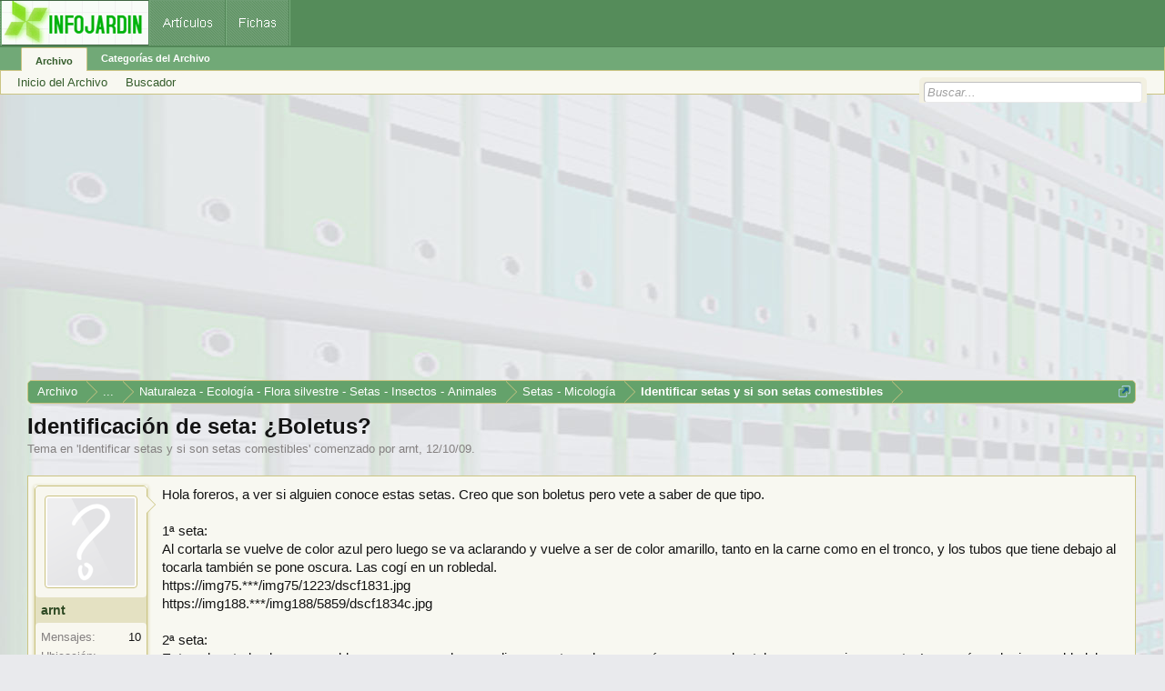

--- FILE ---
content_type: text/html; charset=utf-8
request_url: https://www.google.com/recaptcha/api2/aframe
body_size: 267
content:
<!DOCTYPE HTML><html><head><meta http-equiv="content-type" content="text/html; charset=UTF-8"></head><body><script nonce="CbAvZN0h-tF74CWONk-heg">/** Anti-fraud and anti-abuse applications only. See google.com/recaptcha */ try{var clients={'sodar':'https://pagead2.googlesyndication.com/pagead/sodar?'};window.addEventListener("message",function(a){try{if(a.source===window.parent){var b=JSON.parse(a.data);var c=clients[b['id']];if(c){var d=document.createElement('img');d.src=c+b['params']+'&rc='+(localStorage.getItem("rc::a")?sessionStorage.getItem("rc::b"):"");window.document.body.appendChild(d);sessionStorage.setItem("rc::e",parseInt(sessionStorage.getItem("rc::e")||0)+1);localStorage.setItem("rc::h",'1769363009982');}}}catch(b){}});window.parent.postMessage("_grecaptcha_ready", "*");}catch(b){}</script></body></html>

--- FILE ---
content_type: application/javascript; charset=utf-8
request_url: https://fundingchoicesmessages.google.com/f/AGSKWxVzW4rb06BUu5MR5_b-SqdoBAWuGeN_EmzlXuxF4J-gUi2KaFsnEF8Znbd0DQFNksnsgpgnRNOKNhLmY8dgmaNeXAesxZvBlFt7ZlOnOHozrY_3a3-vQbG7I82q-EdHMRnCBzF0b9ybtjLhdScyOv-q9tndEFo1Rw_OioxxQ9RpQueWTcRLZzJj-Ogu/__advertisement._ad_footer_/3pt_ads./youradhere./img/_ad.
body_size: -1289
content:
window['cf31c3ee-7ae5-4096-834f-107ba0dbe77d'] = true;